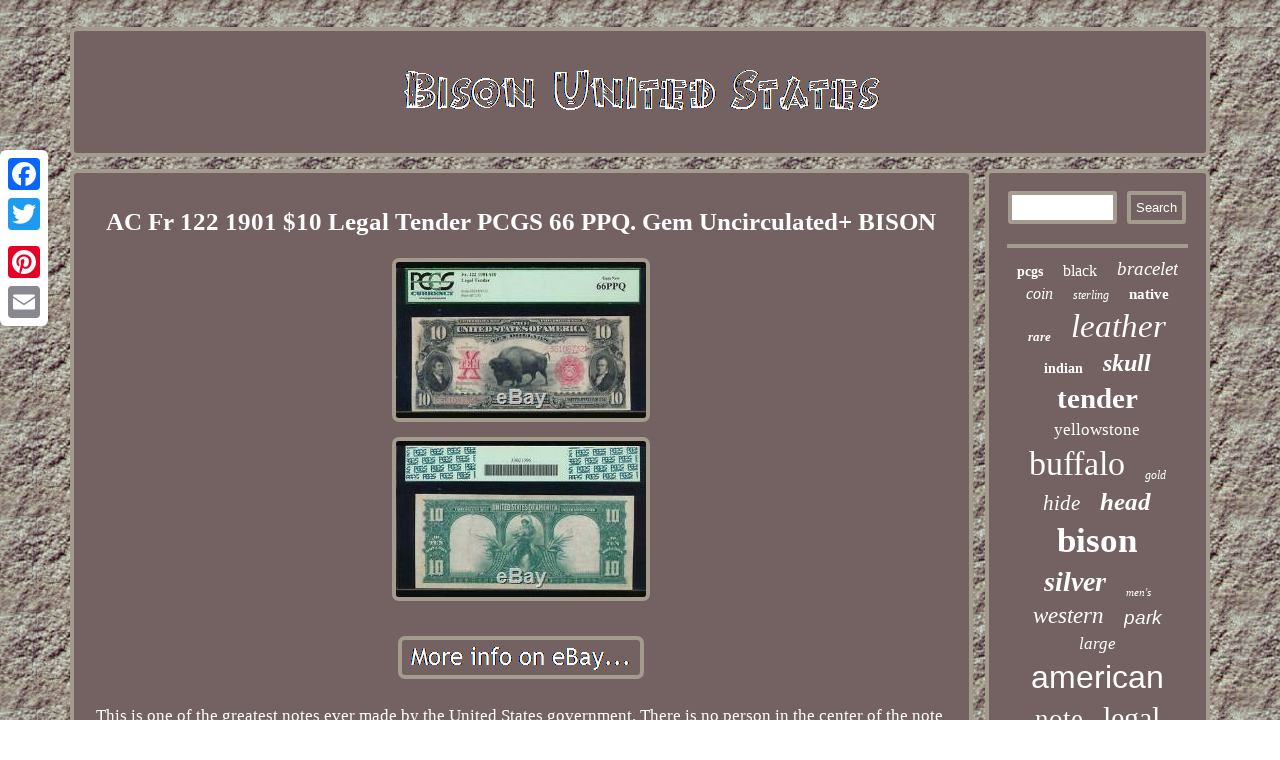

--- FILE ---
content_type: text/html
request_url: https://bisonunitedstates.com/ac-fr-122-1901-10-legal-tender-pcgs-66-ppq-gem-uncirculated-bison.html
body_size: 3152
content:

<!DOCTYPE html>
 <html>

		 
<HEAD>
 <link type="text/css" rel="stylesheet" href="https://bisonunitedstates.com/ganejypaj.css"/>

	 <title>AC Fr 122 1901 $10 Legal Tender PCGS 66 PPQ. Gem Uncirculated+ BISON</title> 


    <meta name="viewport" content="width=device-width, initial-scale=1"/> 	 <meta http-equiv="content-type" content="text/html; charset=UTF-8"/>
	 <script type="text/javascript">var a2a_config = a2a_config || {};a2a_config.no_3p = 1;</script>
 <SCRIPT src="//static.addtoany.com/menu/page.js" type="text/javascript" async></SCRIPT><SCRIPT src="//static.addtoany.com/menu/page.js" async type="text/javascript"></SCRIPT><script async src="//static.addtoany.com/menu/page.js" type="text/javascript"></script> <script src="https://bisonunitedstates.com/ysj.js" type="text/javascript" async></script>
	  <script src="https://bisonunitedstates.com/emc.js" async type="text/javascript"></script></HEAD> 	


  
 
<body>
 	


<div  style="left:0px; top:150px;" class="a2a_kit a2a_kit_size_32 a2a_floating_style a2a_vertical_style">		 		
	
<a class="a2a_button_facebook"></a> 

  

<a class="a2a_button_twitter"></a>	  <a class="a2a_button_google_plus"></a>
	

 <a class="a2a_button_pinterest"></a>  	
<a class="a2a_button_email"></a>   </div>

 <div  id="zuholowa"><div id="derose">	<a  href="https://bisonunitedstates.com/"> 
 		 <img src="https://bisonunitedstates.com/bison-united-states.gif" alt="Bison United States"/>	 

</a>

</div>		 	  <div id="pomu">		
<div id="niwaqifek"> <div id="limyru"></div>
  <h1 class="[base64]">AC Fr 122 1901 $10 Legal Tender PCGS 66 PPQ. Gem Uncirculated+ BISON </h1>

 <img class="gf2g4g4gd" src="https://bisonunitedstates.com/image/AC-Fr-122-1901-10-Legal-Tender-PCGS-66-PPQ-Gem-Uncirculated-BISON-01-ao.jpg" title="AC Fr 122 1901 $10 Legal Tender PCGS 66 PPQ. Gem Uncirculated+ BISON" alt="AC Fr 122 1901 $10 Legal Tender PCGS 66 PPQ. Gem Uncirculated+ BISON"/>  
	<br/> 
	  <img class="gf2g4g4gd" src="https://bisonunitedstates.com/image/AC-Fr-122-1901-10-Legal-Tender-PCGS-66-PPQ-Gem-Uncirculated-BISON-02-ga.jpg" title="AC Fr 122 1901 $10 Legal Tender PCGS 66 PPQ. Gem Uncirculated+ BISON" alt="AC Fr 122 1901 $10 Legal Tender PCGS 66 PPQ. Gem Uncirculated+ BISON"/><br/>
 <br/> 	<img class="gf2g4g4gd" src="https://bisonunitedstates.com/gukykuv.gif" title="AC Fr 122 1901 $10 Legal Tender PCGS 66 PPQ. Gem Uncirculated+ BISON" alt="AC Fr 122 1901 $10 Legal Tender PCGS 66 PPQ. Gem Uncirculated+ BISON"/>  
<br/>	   <p> This is one of the greatest notes ever made by the United States government. There is no person in the center of the note, but a BISON! This note is perfect for a type collection of uncirculated notes. The Friedberg number is 122, which means it has the sigatures of Speelman and White.</p> This note is graded Gem New 66PPQ by PCGS. Pretty much as good as it gets. You don't have to take my word for the grade of the note, you just have to trust PCGS.<p> It is my mission to assist collectors of large and small size type complete their collecting goals. I have been collecting certain large and small series myself for several years and understand how collections are built.
</p> 	
<p>

   You won't see many nationals, colonials, or obsoletes because I do not have a large amount of knowledge in these areas. Get images that make Supersized seem small. Tailor your auctions with Auctiva's.	</p>	<p> The item "AC Fr 122 1901 $10 Legal Tender PCGS 66 PPQ. Gem Uncirculated+ BISON" is in sale since Tuesday, August 13, 2019. This item is in the category "Coins & Paper Money\Paper Money\ US\Large Size Notes\United States Notes". The seller is "actioncurrencycom" and is located in Chattanooga, Tennessee.</p><p>

 This item can be shipped to United States.


<ul>		 
<li>Certification: PCGS Currency</li>
<li>Grade: 66</li>
<li>Grade Designation: EPQ/PPQ</li>
<li>Circulated/Uncirculated: Uncirculated</li>
<li>Denomination: $10</li>
<li>Type: Banknotes</li>
<li>Country/Region of Manufacture: United States</li>
<li>Certification Number: 1111</li>
<li>Year: 1901</li>
	</ul>
</p><br/>	<img class="gf2g4g4gd" src="https://bisonunitedstates.com/gukykuv.gif" title="AC Fr 122 1901 $10 Legal Tender PCGS 66 PPQ. Gem Uncirculated+ BISON" alt="AC Fr 122 1901 $10 Legal Tender PCGS 66 PPQ. Gem Uncirculated+ BISON"/> 
<br/>    <div style="margin:10px auto 0px auto" class="a2a_kit">	

	 <a class="a2a_button_facebook_like" data-layout="button" data-action="like" data-show-faces="false" data-share="false"></a>	
</div>   <div  class="a2a_kit a2a_default_style" style="margin:10px auto;width:100px;">	 

 <a class="a2a_button_facebook"></a>
	<a class="a2a_button_twitter"></a>

 	<a class="a2a_button_google_plus"></a>  
 
 <a class="a2a_button_pinterest"></a>
 <a class="a2a_button_email"></a> 
 

  </div>

     <hr/>	


	
</div>
	<div id="dipajequxy"><div id="racukumime">	<hr/>	

 </div><div id="gicoxo"></div>
<div id="nocebeb">     
<a style="font-family:Book Antiqua;font-size:14px;font-weight:bolder;font-style:normal;text-decoration:none" href="https://bisonunitedstates.com/wox/pcgs.html">pcgs</a><a style="font-family:Bookman Old Style;font-size:16px;font-weight:lighter;font-style:normal;text-decoration:none" href="https://bisonunitedstates.com/wox/black.html">black</a><a style="font-family:Georgia;font-size:19px;font-weight:lighter;font-style:oblique;text-decoration:none" href="https://bisonunitedstates.com/wox/bracelet.html">bracelet</a><a style="font-family:Georgia;font-size:16px;font-weight:normal;font-style:oblique;text-decoration:none" href="https://bisonunitedstates.com/wox/coin.html">coin</a><a style="font-family:Albertus Medium;font-size:12px;font-weight:normal;font-style:oblique;text-decoration:none" href="https://bisonunitedstates.com/wox/sterling.html">sterling</a><a style="font-family:Humanst521 Cn BT;font-size:15px;font-weight:bold;font-style:normal;text-decoration:none" href="https://bisonunitedstates.com/wox/native.html">native</a><a style="font-family:New York;font-size:13px;font-weight:bold;font-style:oblique;text-decoration:none" href="https://bisonunitedstates.com/wox/rare.html">rare</a><a style="font-family:MS-DOS CP 437;font-size:33px;font-weight:normal;font-style:oblique;text-decoration:none" href="https://bisonunitedstates.com/wox/leather.html">leather</a><a style="font-family:Palatino;font-size:14px;font-weight:bolder;font-style:normal;text-decoration:none" href="https://bisonunitedstates.com/wox/indian.html">indian</a><a style="font-family:Chicago;font-size:24px;font-weight:bold;font-style:oblique;text-decoration:none" href="https://bisonunitedstates.com/wox/skull.html">skull</a><a style="font-family:Micro;font-size:29px;font-weight:bold;font-style:normal;text-decoration:none" href="https://bisonunitedstates.com/wox/tender.html">tender</a><a style="font-family:Kino MT;font-size:17px;font-weight:lighter;font-style:normal;text-decoration:none" href="https://bisonunitedstates.com/wox/yellowstone.html">yellowstone</a><a style="font-family:Donata;font-size:34px;font-weight:lighter;font-style:normal;text-decoration:none" href="https://bisonunitedstates.com/wox/buffalo.html">buffalo</a><a style="font-family:Britannic Bold;font-size:12px;font-weight:lighter;font-style:italic;text-decoration:none" href="https://bisonunitedstates.com/wox/gold.html">gold</a><a style="font-family:OzHandicraft BT;font-size:21px;font-weight:normal;font-style:italic;text-decoration:none" href="https://bisonunitedstates.com/wox/hide.html">hide</a><a style="font-family:Swiss721 BlkEx BT;font-size:25px;font-weight:bolder;font-style:oblique;text-decoration:none" href="https://bisonunitedstates.com/wox/head.html">head</a><a style="font-family:Desdemona;font-size:35px;font-weight:bolder;font-style:normal;text-decoration:none" href="https://bisonunitedstates.com/wox/bison.html">bison</a><a style="font-family:DawnCastle;font-size:28px;font-weight:bold;font-style:oblique;text-decoration:none" href="https://bisonunitedstates.com/wox/silver.html">silver</a><a style="font-family:Algerian;font-size:11px;font-weight:lighter;font-style:oblique;text-decoration:none" href="https://bisonunitedstates.com/wox/men-s.html">men's</a><a style="font-family:Antique Olive;font-size:23px;font-weight:lighter;font-style:oblique;text-decoration:none" href="https://bisonunitedstates.com/wox/western.html">western</a><a style="font-family:Helvetica;font-size:19px;font-weight:lighter;font-style:italic;text-decoration:none" href="https://bisonunitedstates.com/wox/park.html">park</a><a style="font-family:Bodoni MT Ultra Bold;font-size:17px;font-weight:normal;font-style:italic;text-decoration:none" href="https://bisonunitedstates.com/wox/large.html">large</a><a style="font-family:Helvetica;font-size:32px;font-weight:normal;font-style:normal;text-decoration:none" href="https://bisonunitedstates.com/wox/american.html">american</a><a style="font-family:Braggadocio;font-size:27px;font-weight:lighter;font-style:normal;text-decoration:none" href="https://bisonunitedstates.com/wox/note.html">note</a><a style="font-family:Fritzquad;font-size:30px;font-weight:lighter;font-style:normal;text-decoration:none" href="https://bisonunitedstates.com/wox/legal.html">legal</a><a style="font-family:Charcoal;font-size:15px;font-weight:bolder;font-style:oblique;text-decoration:none" href="https://bisonunitedstates.com/wox/horns.html">horns</a><a style="font-family:Old English Text MT;font-size:26px;font-weight:bolder;font-style:italic;text-decoration:none" href="https://bisonunitedstates.com/wox/size.html">size</a><a style="font-family:Letter Gothic;font-size:13px;font-weight:bold;font-style:italic;text-decoration:none" href="https://bisonunitedstates.com/wox/fine.html">fine</a><a style="font-family:Klang MT;font-size:11px;font-weight:bolder;font-style:normal;text-decoration:none" href="https://bisonunitedstates.com/wox/jefferson.html">jefferson</a><a style="font-family:Humanst521 Cn BT;font-size:22px;font-weight:normal;font-style:italic;text-decoration:none" href="https://bisonunitedstates.com/wox/vintage.html">vintage</a><a style="font-family:Old English;font-size:18px;font-weight:bolder;font-style:oblique;text-decoration:none" href="https://bisonunitedstates.com/wox/made.html">made</a><a style="font-family:Haettenschweiler;font-size:20px;font-weight:normal;font-style:oblique;text-decoration:none" href="https://bisonunitedstates.com/wox/boots.html">boots</a><a style="font-family:Albertus Medium;font-size:31px;font-weight:lighter;font-style:oblique;text-decoration:none" href="https://bisonunitedstates.com/wox/nickel.html">nickel</a><a style="font-family:Swiss721 BlkEx BT;font-size:10px;font-weight:lighter;font-style:italic;text-decoration:none" href="https://bisonunitedstates.com/wox/cuff.html">cuff</a><a style="font-family:Matura MT Script Capitals;font-size:18px;font-weight:lighter;font-style:italic;text-decoration:none" href="https://bisonunitedstates.com/wox/united.html">united</a>
	</div>	</div>  
  </div>  
 
 
<div id="dyranuq">
	 	 <ul><li><a href="https://bisonunitedstates.com/">Home</a></li><li><a href="https://bisonunitedstates.com/sitemap.html">Sitemap</a></li><li><a href="https://bisonunitedstates.com/contact.php">Contact</a></li><li><a href="https://bisonunitedstates.com/privacy.html">Privacy Policies</a></li><li><a href="https://bisonunitedstates.com/termsofservice.html">Service Agreement</a></li></ul>


  </div>	
  </div>	  

</body>
 


  
</html>
